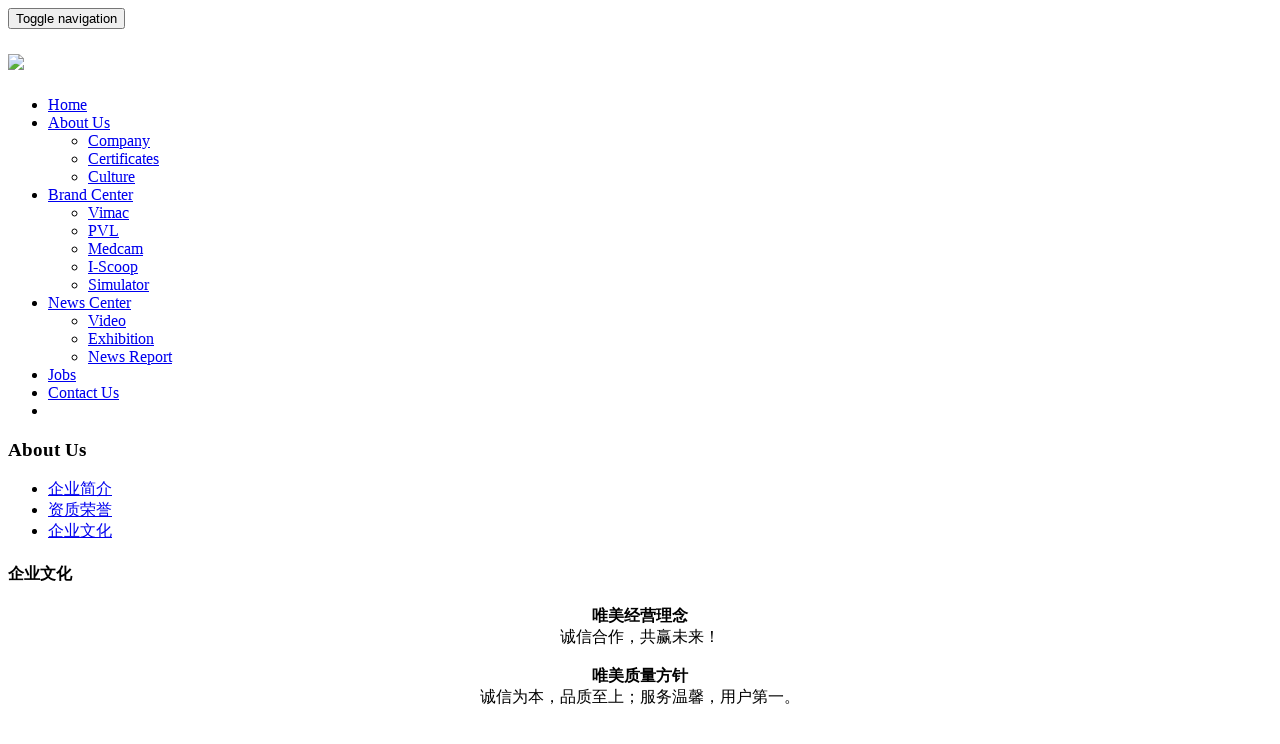

--- FILE ---
content_type: text/html
request_url: http://www.vimedvl.com/html/about/culture/
body_size: 3117
content:
<!DOCTYPE html>
<html>
<head>
	<title>企业文化 - - Hebei Vimed Medical Device Co., Ltd.</title>
	<meta name="keywords" content="版权声明">
	<meta name="description" content="版权声明">
	<meta name="viewport" content="width=device-width, initial-scale=1">
	<meta charset="utf-8">
	<script type="application/x-javascript">
		addEventListener("load", function () {
			setTimeout(hideURLbar, 0);
		}, false);

		function hideURLbar() {
			window.scrollTo(0, 1);
		}
	</script>
	<link href="/phpcms/templates/default/content/css/bootstrap.css" rel='stylesheet' type='text/css' />
	<link href="/phpcms/templates/default/content/css/style.css" rel='stylesheet' type='text/css' />
	<link href="/phpcms/templates/default/content/css/font-awesome.css" rel="stylesheet">

</head>

<body>

<div class="header inner_banner" id="home">
		<!--/top-bar-->
		<div class="top-bar">
			<div class="header-nav-agileits">

				<nav class="navbar navbar-default">
					<!-- Brand and toggle get grouped for better mobile display -->
					<div class="navbar-header">
						<button type="button" class="navbar-toggle collapsed" data-toggle="collapse" data-target="#bs-example-navbar-collapse-1">
									<span class="sr-only">Toggle navigation</span>
									<span class="icon-bar"></span>
									<span class="icon-bar"></span>
									<span class="icon-bar"></span>
								</button>
						<h1><a class="navbar-brand" href="http://www.vimedvl.com/"><img src="/phpcms/templates/default/content/images/logo.png" alt=" " class="img-responsive" /></a></h1>
					</div>
					<!-- Collect the nav links, forms, and other content for toggling -->
					<div class="collapse navbar-collapse nav-wil" id="bs-example-navbar-collapse-1">
						<nav>
							<ul class="top_nav">
								<li><a href="http://www.vimedvl.com/" class="active">Home</a></li>
								<li class="dropdown">
									<a href="#" class="dropdown-toggle" data-toggle="dropdown" data-hover="Pages" role="button" aria-haspopup="true" aria-expanded="false">About Us <span class="fa fa-angle-down"></span></a>
									<ul class="dropdown-menu">
										<li><a href="/index.php?m=content&c=index&a=lists&catid=18">Company</a></li>
										<li><a href="/index.php?m=content&c=index&a=lists&catid=19">Certificates</a></li>
										<li><a href="/index.php?m=content&c=index&a=lists&catid=20">Culture</a></li>
									</ul>
								</li>
								<li class="dropdown">
									<a href="#" class="dropdown-toggle" data-toggle="dropdown" data-hover="Pages" role="button" aria-haspopup="true" aria-expanded="false">Brand Center <span class="fa fa-angle-down"></span></a>
									<ul class="dropdown-menu">
										<li><a href="/index.php?m=content&c=index&a=lists&catid=23#cp01">Vimac</a></li>
										<li><a href="/index.php?m=content&c=index&a=lists&catid=23#cp02">PVL</a></li>
										<li><a href="/index.php?m=content&c=index&a=lists&catid=23#cp03">Medcam</a></li>
										<li><a href="/index.php?m=content&c=index&a=lists&catid=23#cp04">I-Scoop</a></li>
										<li><a href="/index.php?m=content&c=index&a=lists&catid=23#cp05">Simulator</a></li>
									</ul>
								</li>
								<li class="dropdown">
									<a href="#" class="dropdown-toggle" data-toggle="dropdown" data-hover="Pages" role="button" aria-haspopup="true" aria-expanded="false">News Center <span class="fa fa-angle-down"></span></a>
									<ul class="dropdown-menu">
										<li><a href="/index.php?m=content&c=index&a=lists&catid=29">Video</a></li>
										<li><a href="/index.php?m=content&c=index&a=lists&catid=30">Exhibition</a></li>
										<li><a href="/index.php?m=content&c=index&a=lists&catid=31">News Report</a></li>
									</ul>
								</li>
								<li><a href="/index.php?m=content&c=index&a=lists&catid=21">Jobs</a></li>
								<li><a href="/index.php?m=content&c=index&a=lists&catid=22">Contact Us</a></li>
								<li></li>
							</ul>
						</nav>
					</div>
				</nav>


			</div>
		</div>
		<!--//top-bar-->
		<!--/ banner-text -->
		<!--// banner-text -->
	</div>
	<!--what-we-do-->
	<div class="top_spl_courses">
		<div class="container">
			<h3 class="headerw3">About Us</h3>
			<div class="inner_sec_w3_agileinfo">
				<div class="tabs-grids">
					<div id="parentVerticalTab">
						<ul class="resp-tabs-list">
															<li><a href="http://www.vimedvl.com/cn/html/about/company/">企业简介</a></li>
															<li><a href="http://www.vimedvl.com/cn/html/about/honor/">资质荣誉</a></li>
															<li class="cur"><a href="http://www.vimedvl.com/cn/html/about/culture/">企业文化</a></li>
														

						</ul>
						<div class="resp-tabs-container">
							<div class="text-info">
								<h4>企业文化</h4>
								<p><div style="text-align: center;"><span style="font-size:16px;"><strong>唯美经营理念</strong><br />
诚信合作，共赢未来！</span><br />
&nbsp;</div>
<div style="text-align: center;"><span style="font-size:16px;"><strong>唯美质量方针</strong><br />
诚信为本，品质至上；服务温馨，用户第一。</span><br />
&nbsp;</div>
<div style="text-align: center;"><span style="font-size:16px;"><strong>唯美企业精神</strong><br />
追求唯美，精益求精。</span><br />
&nbsp;</div>
<div style="text-align: center;"><span style="font-size:16px;"><strong>唯美奋斗目标</strong><br />
专心研制可视喉镜，致力创新世界品牌。</span></div>
<div>&nbsp;</div>
<div>&nbsp;</div>
<div style="text-align: center;">&nbsp;</div>
</p>
								
							</div>
							

						</div>
					</div>
				</div>
			</div>
		</div>
	</div>
	</div>
	<!--//what-we-do-->
	
	
<!--footer-->
	<div class="contact-footer-w3layouts-agile">

		<div class="bottom-social-agileits-w3ls">
			<div class="container">
				<div class="col-md-6 botttom-nav-w3ls-agileits">
					<ul class="f_links col-md-3 col-sm-3 col-xs-3">
						<li><a href="#"><b>About Us</b></a></li>
						<li><a href="/index.php?m=content&c=index&a=lists&catid=18">Company</a></li>
						<li><a href="/index.php?m=content&c=index&a=lists&catid=19">Honor</a></li>
						<li><a href="/index.php?m=content&c=index&a=lists&catid=20">Culture</a></li>
					</ul>
					<ul class="f_links col-md-3 col-sm-3 col-xs-3">
						<li><a href="#"><b>News Center</b></a></li>
						<li><a href="/index.php?m=content&c=index&a=lists&catid=29">Video</a></li>
						<li><a href="/index.php?m=content&c=index&a=lists&catid=30">Exhibition</a></li>
						<li><a href="/index.php?m=content&c=index&a=lists&catid=31">Industry News</a></li>
					</ul>
					<ul class="f_links col-md-6 col-sm-6 col-xs-6">
						<li><a href="#"><b>Brand Center</b></a></li>
						<li><a href="/index.php?m=content&c=index&a=lists&catid=23#cp01">Vimac</a></li>
						<li><a href="/index.php?m=content&c=index&a=lists&catid=23#cp02">PVL</a></li>
						<li><a href="/index.php?m=content&c=index&a=lists&catid=27#cp03">Medcam</a></li>
						<li><a href="/index.php?m=content&c=index&a=lists&catid=28#cp04">I-Scoop</a></li>

					</ul>
					
					<div class="clearfix"></div>
				</div>
				<div class="col-md-6 social-icons-wthree">
					<h6>Contact Us</h6>
					<p>Add：Maikeshan Garment Co. East & North Ring Rd. South, Yanjiao Developing Zone, Sanhe Shi, Langfang Shi, Hebei Province, China</p>
					<p>Tel：0316-3081859　     Fax：0316-3081879</p>
					<p>E-mail: sales@vimed-mac.com　　export@vimed-mac.com</p><br>

					<a class="facebook" href="#"><span class="fa fa-weibo"></span></a>
					<a class="twitter" href="#"><span class="fa fa-weixin"></span></a>
					<a class="pinterest" href="#"><span class="fa fa-qq"></span></a>
					<a class="linkedin" href="#"><span class="fa fa-pinterest-p"></span></a>
				</div>
				<div class="clearfix"></div>

			</div>
		</div>
		<div class="copy-w3-agileits">
			<p>Copyright &copy; 2023 www.vimedvl.com All rights reserved.</p>
			<div class="clearfix"></div>
		</div>
	</div>
	<!--/footer -->


	<!-- js -->
	<script type="text/javascript" src="/phpcms/templates/default/content/js/jquery-2.2.3.min.js"></script>
	<!-- //js -->
	<!--search-bar-->
	<script src="/phpcms/templates/default/content/js/main.js"></script>
	<script src="/phpcms/templates/default/content/js/responsiveslides.min.js"></script>
	<script>
		$(function () {
			$("#slider4").responsiveSlides({
				auto: true,
				pager: true,
				nav: true,
				speed: 1000,
				namespace: "callbacks",
				before: function () {
					$('.events').append("<li>before event fired.</li>");
				},
				after: function () {
					$('.events').append("<li>after event fired.</li>");
				}
			});
		});
	</script>
	<!--//search-bar-->
	<link rel="stylesheet" type="text/css" href="/phpcms/templates/default/content/css/easy-responsive-tabs.css " />
	<script src="/phpcms/templates/default/content/js/easyResponsiveTabs.js"></script>
	<!--Plug-in Initialisation-->
	<script type="text/javascript">
		$(document).ready(function () {

			//Vertical Tab
			$('#parentVerticalTab').easyResponsiveTabs({
				type: 'vertical', //Types: default, vertical, accordion
				width: 'auto', //auto or any width like 600px
				fit: true, // 100% fit in a container
				closed: 'accordion', // Start closed if in accordion view
				tabidentify: 'hor_1', // The tab groups identifier
				activate: function (event) { // Callback function if tab is switched
					var $tab = $(this);
					var $info = $('#nested-tabInfo2');
					var $name = $('span', $info);
					$name.text($tab.text());
					$info.show();
				}
			});
		});
	</script>
	<!--/script-->
	<!-- start-smoth-scrolling -->
	<script type="text/javascript" src="/phpcms/templates/default/content/js/move-top.js"></script>
	<script type="text/javascript" src="/phpcms/templates/default/content/js/easing.js"></script>
	<script type="text/javascript">
		jQuery(document).ready(function ($) {
			$(".scroll").click(function (event) {
				event.preventDefault();
				$('html,body').animate({
					scrollTop: $(this.hash).offset().top
				}, 900);
			});
		});
	</script>
	<!-- start-smoth-scrolling -->

	<script type="text/javascript">
		$(document).ready(function () {
			/*
			var defaults = {
				containerID: 'toTop', // fading element id
				containerHoverID: 'toTopHover', // fading element hover id
				scrollSpeed: 1200,
				easingType: 'linear' 
			};
			*/

			$().UItoTop({
				easingType: 'easeOutQuart'
			});

		});
	</script>
	<a href="#" id="toTop" style="display: block;"> <span id="toTopHover" style="opacity: 1;"> </span></a>
	<script type="text/javascript" src="/phpcms/templates/default/content/js/bootstrap-3.1.1.min.js"></script>


</body>
</html>
